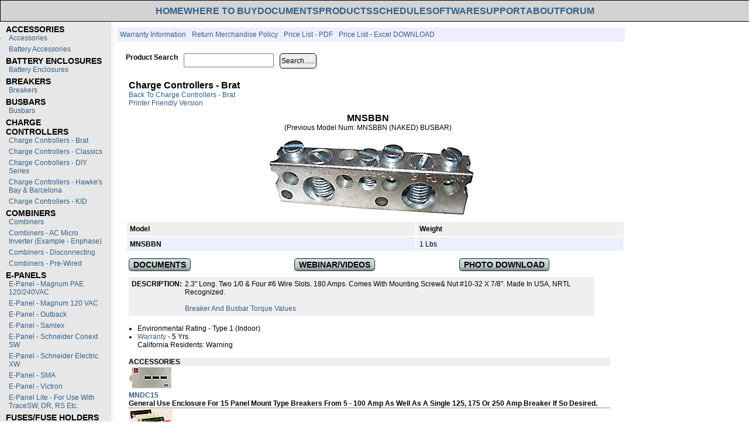

--- FILE ---
content_type: text/html; charset=UTF-8
request_url: https://midnitesolar.com/productPhoto.php?product_ID=212&productCat_ID=49&sortOrder=1&act=p
body_size: 32886
content:
<!DOCTYPE html>
<html lang="en">
    <head>
        <meta charset="UTF-8">
        <link rel="stylesheet" type="text/css" href="css/head-styles.css">
        <link rel="stylesheet" type="text/css" href="css/products.css">
        <meta name="viewport" content="width=device-width, initial-scale=1">
        <meta http-equiv="X-UA-Compatible" content="ie=edge">
        <meta name="Author" content="Robert Ruth" />
        <title></title>
        <link rel="stylesheet" type="text/css" href="">
    </head>
    <body>
        <div class="main" style='width: 100vw;'>
            <!-- ------------------------ HEADER ------------------------ -->
            <div style='min-width: 100%;'>
<!--                <div>
                    <div class="header">
                         Header 
                                            </div>
                </div>-->

                <!-- ------------------------ NAV ------------------------ -->
                <div class='navBar' style='justify-content: center; align-items: center;'>
                    <!--Nav bar for computers-->
                    
    
        <ul class='links'>
            <li><a href='https://www.midnitesolar.com/index.php'>HOME</a></li>
            <li><a href='https://www.midnitesolar.com/distributors_stocking.php'>WHERE TO BUY</a></li>
            <li><a href='https://www.midnitesolar.com/documentIndex.php'>DOCUMENTS</a></li>
            <!--<li><a href='https://www.midnitesolar.com/galleryIndex.php'>GALLERY</a></li>-->
            <li><a href='https://www.midnitesolar.com/productCat.php'>PRODUCTS</a></li>
            <li><a href='https://www.midnitesolar.com/schedule.php'>SCHEDULE</a></li>
            <li><a href='https://www.midnitesolar.com/firmwareIndex.php'>SOFTWARE</a></li>
            <li><a href='https://www.midnitesolar.com/support.php'>SUPPORT</a></li>
            <!--<li><a href='https://www.midnitesolar.com/printPriceList.php'>PRICE-LIST</a></li>-->
            <li><a href='https://www.midnitesolar.com/about.php'>ABOUT</a></li>
            <li><a href='http://midniteftp.com/forum/' target='_blank'>FORUM</a></li>
        </ul> 
                    <!--Nav bar for cell phones-->
                    
    <div class='media_button'>
        <div class='toggle_btn'>
            <a href='#' style='font-size: 16px; font-weight: bold; text-decoration: underline;' id='i'>MIDNITE MENU</a>
        </div>
        <div class='dropdown-content' style='margin: 0 10px;'>

            <a href='https://www.midnitesolar.com/index.php'>HOME</a>
            <a href='https://www.midnitesolar.com/distributors_stocking.php'>WHERE TO BUY</a>
            <a href='https://www.midnitesolar.com/documentIndex.php'>DOCUMENTS</a>
            <!--<a href='https://www.midnitesolar.com/galleryIndex.php'>GALLERY</a>-->
            <a href='https://www.midnitesolar.com/productCat.php'>PRODUCTS</a>
            <a href='https://www.midnitesolar.com/schedule.php'>SCHEDULE</a>
            <a href='https://www.midnitesolar.com/firmwareIndex.php'>SOFTWARE</a>
            <a href='https://www.midnitesolar.com/support.php'>SUPPORT</a>
            <a href='https://www.midnitesolar.com/printPriceList.php'>PRICE-LIST</a>
            <a href='https://www.midnitesolar.com/about.php'>ABOUT</a>
            <a href='http://midniteftp.com/forum/' target='_blank'>FORUM</a>

        </div>
    </div> 
                </div>
            </div>
          
            <div class="list_container" style="width: 98%;">
<!--            ------------------------- LEFT COLUMN -----------------------
                ------------------------------------------------------------- -->
                <div class="list_left">
    <div class="navbar">
        <header>
            <nav>
                
                        <ul>
                            <li>
                                <div id='division'>
                                    ACCESSORIES 
                                </div>
                            </li>
                                <ul>
                                    <li>
                                        <div class='categories'>
                                            <a href='products.php?menuItem=products&productCat_ID=5&removeSearch=remove'>Accessories</a>
                                        </div>
                                    </li>
                                <ul>
                                <ul>
                                    <li>
                                        <div class='categories'>
                                            <a href='products.php?menuItem=products&productCat_ID=39&removeSearch=remove'>Battery Accessories</a>
                                        </div>
                                    </li>
                                <ul>
                        </ul>
                        <ul>
                            <li>
                                <div id='division'>
                                    BATTERY ENCLOSURES 
                                </div>
                            </li>
                                <ul>
                                    <li>
                                        <div class='categories'>
                                            <a href='products.php?menuItem=products&productCat_ID=12&removeSearch=remove'>Battery Enclosures</a>
                                        </div>
                                    </li>
                                <ul>
                        </ul>
                        <ul>
                            <li>
                                <div id='division'>
                                    BREAKERS 
                                </div>
                            </li>
                                <ul>
                                    <li>
                                        <div class='categories'>
                                            <a href='products.php?menuItem=products&productCat_ID=16&removeSearch=remove'>Breakers</a>
                                        </div>
                                    </li>
                                <ul>
                        </ul>
                        <ul>
                            <li>
                                <div id='division'>
                                    BUSBARS 
                                </div>
                            </li>
                                <ul>
                                    <li>
                                        <div class='categories'>
                                            <a href='products.php?menuItem=products&productCat_ID=17&removeSearch=remove'>Busbars</a>
                                        </div>
                                    </li>
                                <ul>
                        </ul>
                        <ul>
                            <li>
                                <div id='division'>
                                    CHARGE CONTROLLERS 
                                </div>
                            </li>
                                <ul>
                                    <li>
                                        <div class='categories'>
                                            <a href='products.php?menuItem=products&productCat_ID=49&removeSearch=remove'>Charge Controllers - Brat</a>
                                        </div>
                                    </li>
                                <ul>
                                <ul>
                                    <li>
                                        <div class='categories'>
                                            <a href='products.php?menuItem=products&productCat_ID=21&removeSearch=remove'>Charge Controllers - Classics</a>
                                        </div>
                                    </li>
                                <ul>
                                <ul>
                                    <li>
                                        <div class='categories'>
                                            <a href='products.php?menuItem=products&productCat_ID=56&removeSearch=remove'>Charge Controllers - DIY Series</a>
                                        </div>
                                    </li>
                                <ul>
                                <ul>
                                    <li>
                                        <div class='categories'>
                                            <a href='products.php?menuItem=products&productCat_ID=59&removeSearch=remove'>Charge Controllers - Hawke's Bay & Barcelona</a>
                                        </div>
                                    </li>
                                <ul>
                                <ul>
                                    <li>
                                        <div class='categories'>
                                            <a href='products.php?menuItem=products&productCat_ID=43&removeSearch=remove'>Charge Controllers - KID</a>
                                        </div>
                                    </li>
                                <ul>
                        </ul>
                        <ul>
                            <li>
                                <div id='division'>
                                    COMBINERS 
                                </div>
                            </li>
                                <ul>
                                    <li>
                                        <div class='categories'>
                                            <a href='products.php?menuItem=products&productCat_ID=9&removeSearch=remove'>Combiners</a>
                                        </div>
                                    </li>
                                <ul>
                                <ul>
                                    <li>
                                        <div class='categories'>
                                            <a href='products.php?menuItem=products&productCat_ID=48&removeSearch=remove'>Combiners - AC Micro Inverter (Example - Enphase)</a>
                                        </div>
                                    </li>
                                <ul>
                                <ul>
                                    <li>
                                        <div class='categories'>
                                            <a href='products.php?menuItem=products&productCat_ID=26&removeSearch=remove'>Combiners - Disconnecting</a>
                                        </div>
                                    </li>
                                <ul>
                                <ul>
                                    <li>
                                        <div class='categories'>
                                            <a href='products.php?menuItem=products&productCat_ID=35&removeSearch=remove'>Combiners - Pre-Wired</a>
                                        </div>
                                    </li>
                                <ul>
                        </ul>
                        <ul>
                            <li>
                                <div id='division'>
                                    E-PANELS 
                                </div>
                            </li>
                                <ul>
                                    <li>
                                        <div class='categories'>
                                            <a href='products.php?menuItem=products&productCat_ID=4&removeSearch=remove'>E-Panel -  Magnum PAE  120/240VAC</a>
                                        </div>
                                    </li>
                                <ul>
                                <ul>
                                    <li>
                                        <div class='categories'>
                                            <a href='products.php?menuItem=products&productCat_ID=3&removeSearch=remove'>E-Panel - Magnum 120 VAC</a>
                                        </div>
                                    </li>
                                <ul>
                                <ul>
                                    <li>
                                        <div class='categories'>
                                            <a href='products.php?menuItem=products&productCat_ID=1&removeSearch=remove'>E-Panel - Outback</a>
                                        </div>
                                    </li>
                                <ul>
                                <ul>
                                    <li>
                                        <div class='categories'>
                                            <a href='products.php?menuItem=products&productCat_ID=52&removeSearch=remove'>E-Panel - Samlex</a>
                                        </div>
                                    </li>
                                <ul>
                                <ul>
                                    <li>
                                        <div class='categories'>
                                            <a href='products.php?menuItem=products&productCat_ID=45&removeSearch=remove'>E-Panel - Schneider Conext SW</a>
                                        </div>
                                    </li>
                                <ul>
                                <ul>
                                    <li>
                                        <div class='categories'>
                                            <a href='products.php?menuItem=products&productCat_ID=41&removeSearch=remove'>E-Panel - Schneider Electric  XW</a>
                                        </div>
                                    </li>
                                <ul>
                                <ul>
                                    <li>
                                        <div class='categories'>
                                            <a href='products.php?menuItem=products&productCat_ID=38&removeSearch=remove'>E-Panel - SMA</a>
                                        </div>
                                    </li>
                                <ul>
                                <ul>
                                    <li>
                                        <div class='categories'>
                                            <a href='products.php?menuItem=products&productCat_ID=63&removeSearch=remove'>E-Panel - Victron</a>
                                        </div>
                                    </li>
                                <ul>
                                <ul>
                                    <li>
                                        <div class='categories'>
                                            <a href='products.php?menuItem=products&productCat_ID=2&removeSearch=remove'>E-Panel Lite - For use with TraceSW, DR, RS etc.</a>
                                        </div>
                                    </li>
                                <ul>
                        </ul>
                        <ul>
                            <li>
                                <div id='division'>
                                    FUSES/FUSE HOLDERS 
                                </div>
                            </li>
                                <ul>
                                    <li>
                                        <div class='categories'>
                                            <a href='products.php?menuItem=products&productCat_ID=22&removeSearch=remove'>Fuses/ Fuse Holders</a>
                                        </div>
                                    </li>
                                <ul>
                        </ul>
                        <ul>
                            <li>
                                <div id='division'>
                                    INVERTERS 
                                </div>
                            </li>
                                <ul>
                                    <li>
                                        <div class='categories'>
                                            <a href='products.php?menuItem=products&productCat_ID=61&removeSearch=remove'>INVERTER - MIDNITE, Rosie and Little Rosie</a>
                                        </div>
                                    </li>
                                <ul>
                                <ul>
                                    <li>
                                        <div class='categories'>
                                            <a href='products.php?menuItem=products&productCat_ID=31&removeSearch=remove'>Inverter Systems, Pre Wired - AC Coupled</a>
                                        </div>
                                    </li>
                                <ul>
                                <ul>
                                    <li>
                                        <div class='categories'>
                                            <a href='products.php?menuItem=products&productCat_ID=30&removeSearch=remove'>Inverter Systems, Pre Wired - Grid Tie with Battery Backup</a>
                                        </div>
                                    </li>
                                <ul>
                                <ul>
                                    <li>
                                        <div class='categories'>
                                            <a href='products.php?menuItem=products&productCat_ID=62&removeSearch=remove'>INVERTER SYSTEMS, Pre Wired - MidNite ROSIE</a>
                                        </div>
                                    </li>
                                <ul>
                                <ul>
                                    <li>
                                        <div class='categories'>
                                            <a href='products.php?menuItem=products&productCat_ID=20&removeSearch=remove'>Inverter Systems, Pre Wired - Off Grid</a>
                                        </div>
                                    </li>
                                <ul>
                                <ul>
                                    <li>
                                        <div class='categories'>
                                            <a href='products.php?menuItem=products&productCat_ID=50&removeSearch=remove'>Inverter Systems, Pre Wired - UPS (Backup Power)</a>
                                        </div>
                                    </li>
                                <ul>
                        </ul>
                        <ul>
                            <li>
                                <div id='division'>
                                    DC DISCONNECT<BR />BREAKER BOXES 
                                </div>
                            </li>
                                <ul>
                                    <li>
                                        <div class='categories'>
                                            <a href='products.php?menuItem=products&productCat_ID=8&removeSearch=remove'>Mini  DC Disconnect</a>
                                        </div>
                                    </li>
                                <ul>
                                <ul>
                                    <li>
                                        <div class='categories'>
                                            <a href='products.php?menuItem=products&productCat_ID=10&removeSearch=remove'>Small Breaker Boxes</a>
                                        </div>
                                    </li>
                                <ul>
                        </ul>
                        <ul>
                            <li>
                                <div id='division'>
                                    SOFTWARE 
                                </div>
                            </li>
                                <ul>
                                    <li>
                                        <div class='categories'>
                                            <a href='products.php?menuItem=products&productCat_ID=46&removeSearch=remove'>Software</a>
                                        </div>
                                    </li>
                                <ul>
                        </ul>
                        <ul>
                            <li>
                                <div id='division'>
                                    SURGE PROTECTION DEVICES 
                                </div>
                            </li>
                                <ul>
                                    <li>
                                        <div class='categories'>
                                            <a href='products.php?menuItem=products&productCat_ID=23&removeSearch=remove'>Surge Protection Devices</a>
                                        </div>
                                    </li>
                                <ul>
                        </ul>
                        <ul>
                            <li>
                                <div id='division'>
                                    TRANSFER SWITCHES 
                                </div>
                            </li>
                                <ul>
                                    <li>
                                        <div class='categories'>
                                            <a href='products.php?menuItem=products&productCat_ID=29&removeSearch=remove'>Transfer switches</a>
                                        </div>
                                    </li>
                                <ul>
                        </ul>
                        <ul>
                            <li>
                                <div id='division'>
                                    WIND & HYDRO 
                                </div>
                            </li>
                                <ul>
                                    <li>
                                        <div class='categories'>
                                            <a href='products.php?menuItem=products&productCat_ID=25&removeSearch=remove'>Wind and Hydro</a>
                                        </div>
                                    </li>
                                <ul>
                        </ul>
                        <ul>
                            <li>
                                <div id='division'>
                                    RAPID SHUTDOWN 
                                </div>
                            </li>
                        </ul>            </nav>
        </header>   
    </div>
</div>

                 
                <!-- --------------------------------- MAIN CONTENT --------------------------
                ------------------------------------------------------------------------------>
                <div>
                    <!--These links go to the top of the middle section of the product pages.-->
<div class='subMenu'>
    <div class="subMenu_item">
        <a href="pdfs/MIDNITE_SOLAR_INC_Warranty.pdf" target="_blank">Warranty Information</a> 
    </div>
    <div class="subMenu_item">
        <a href="pdfs/MidNite_Solar_Return_Policy.pdf" target="_blank">Return Merchandise Policy</a>
    </div> 
    <div class="subMenu_item">
        <a href="pdfs/printPriceList.pdf" target="_blank">Price List - PDF</a> 
    </div>
    <div class="subMenu_item">
        <a href="pdfs/priceList_xlsx.zip">Price List - Excel DOWNLOAD</a>
    </div>
</div>


                    <div class="list_right">
                        <!-- Right Column Content -->
                        

<form class="hide" action="#" method="post" enctype="multipart/form-data" name="myForm">
    <div class="hide" style="font-size:14px; font-weight:bold; margin: 10px 0 10px 10px;">
        <div class='search_item'>
            Product Search 
        </div>
        <div class='search_item'>
            <input name="searchTerm" type="text" id="search" style="width: 150px; padding: 2px 0px; font-size: 14px;">
        </div>
        <div class='search_item'>
            <input name="submit" type="submit" value="Search......" style="border: 1px solid black; border-radius: 5px; padding: 5px 2px;">
        </div>
    </div>
</form>

 
                    </div>

                    <div style="margin: 10px 20px 0 20px;">
                        <!-- Middle Column Content -->
                        
                            <div style='font-size: 16px; font-weight: bold;'>
                                Charge Controllers - Brat
                            </div>                    </div>

                    <div style="margin: 0 20px 0 20px;">
                        
                                <a href='products.php?menuItem=products&productCat_ID=49'>Back to Charge Controllers - Brat</a><br />
                            <a href='printProduct.php?product_ID=212&productCat_ID=49' target='_blank'>Printer Friendly Version</a>                    </div>
                    
                    <div style="margin:10px 10px 10px 0; text-align:center;">
                        <div style="font-weight:bold; font-size:16px;">
                            MNSBBN                        </div>
                        <div>
                            (Previous Model Num: MNSBBN  (NAKED) BUSBAR)                        </div>
                    </div>
                    <div class='photo' align='center' style="justify-content: center; align-items: center;">
                        <img src='images/products/photos/mnsbbn_Lg.jpg'>                    </div>

                    <div class="product_info" style="margin-left: 10px;">
                        
                            <table>
                                <tr>
                                    <td>
                                        <div class='table-header' style='margin:0px 0px 0 5px;'>
                                            <b>Model</b>
                                        </div>
                                    </td>
                                        <td class='table-header'>
                                            <div>
                                                <b>Weight</b>
                                            </div>
                                        </td>
                                </tr>
                                
                                <tr>
                                    <td>
                                        <div class='table-results' style='margin-left: 5px;'>
                                            <b>MNSBBN</b>
                                        </div>
                                    </td>
                                        <td class='table-results'>
                                            <div>
                                                1 lbs
                                            </div>
                                        </td>
                                </tr>
                            </table>                    </div>
                   
                    <div class="product_info2" style="margin-left: 10px;">
                        
                            <table style='width: 175px;'>
                                <tr>
                                    <td class='product_params_label'>
                                        <div>
                                            <b>Model</b>
                                        </div>
                                    </td>
                                    <td class='table-results'>
                                        <div>
                                            <b>MNSBBN</b>
                                        </div>
                                    </td>
                                </tr>
                                    <tr>
                                        <td class='product_params_label'>
                                            <div>
                                                <b>Weight</b>
                                            </div>
                                        </td>
                                        <td class='table-results'>
                                            <div>
                                                1 lbs
                                            </div>
                                        </td>
                                    </tr> 
                            </table>                    </div> 
                
                    
                        <div class='product_info_options2'>
                        </div>                
                    
                            <div class='buttons'>
                                <div>
                                    <a href='documents.php?productCat_ID=49&model=MNSBBN&product_ID=212&act=info' class='button'>DOCUMENTS</a>
                                </div>
                                <div>
                                    <a href='videoDisplay.php' class=button>WEBINAR/VIDEOS</a>
                                </div>
                                    <div>
                                        <a href='images/products/hiRes/mnsbbn.zip' class=button>PHOTO DOWNLOAD</a>
                                    </div>
                            </div>
                        <div class='description' style='max-width: 90%; padding-right: 10px;'>
                            <div style='font-size 14px; font-weight: bold; margin-right: 5px;'>
                                DESCRIPTION: 
                            </div>
                            <div>
                                2.3" long. Two 1/0 & four #6 wire slots. 180 amps. Comes with mounting screw& nut #10-32 x 7/8". Made in USA, NRTL recognized.

<br /><br />

<a href=http://www.midnitesolar.com/pdfs/torque_values.pdf target=_blank>Breaker and Busbar Torque Values</a><br />
                            </div>
                        </div>

                        <div style='margin: 0 5px 10px 30px; padding: 5px 5px; max-width: 90%;'><ul>
<li>Environmental Rating - Type 1 (Indoor)</li>
<li><a href=pdfs/MIDNITE_SOLAR_INC_Warranty.pdf>Warranty</a> - 5 yrs.</li>
</ul>

<p>California Residents: <a href=cal_prop_65.php style=color:black;>Warning</a></p>
                        </div>                
                    
                            <div class='accessories'>
                                <div style='background-color: #EFEFEF;'>
                                    ACCESSORIES
                                </div>
                                        <div>
                                            <a href='productPhoto.php?product_ID=464&productCat_ID=17&sortOrder=1&act=p'><img src='images/products/thumbnails/mndc15_closed_thumb.jpg'  border='0'/></a>
                                        </div>
                                        <div>
                                            <a href='productPhoto.php?product_ID=464&productCat_ID=17&sortOrder=1&act=p'><b>MNDC15</b></a> <br />
                                            General use enclosure for 15 panel mount type breakers from 5 - 100 Amp as well as a single 125, 175 or 250 amp breaker if so desired.
                                        </div>
                                        <div>
                                            <hr />
                                        </div>
                                        <div>
                                            <a href='productPhoto.php?product_ID=289&productCat_ID=17&sortOrder=1&act=p'><img src='images/products/thumbnails/bbc_thumb.jpg'  border='0'/></a>
                                        </div>
                                        <div>
                                            <a href='productPhoto.php?product_ID=289&productCat_ID=17&sortOrder=1&act=p'><b>MN1/0LBBC</b></a> <br />
                                            These BUSBAR INSULATOR COVERS help protect from accidental shorts.
                                        </div>
                                        <div>
                                            <hr />
                                        </div>                </div>
           </div>   
        </div><!--main div-->
    </body>
</html>


--- FILE ---
content_type: text/css
request_url: https://midnitesolar.com/css/products.css
body_size: 5841
content:
/*
 * DOCUMENT NAME:           
 * AUTHOR:                  Robert Ruth
 * DATE CREATED:            
 * DATE MODIFIED: 
 * DESCRIPTION:                
 * LINKED FROM:      
 * LINKED TO:
 * FORM SUBMISSION TO:
 * FORM SUBMISSION FROM:
 */

*{
    margin: 0; padding: 0;
    /*box-sizing: border-box;*/
    font-family: arial, helvetica, sans-serif;
    text-transform: capitalize;
    text-decoration: none;
    font-size: 12px;
}
body {
    height: 100%;
}
a {
    text-decoration: none;
    font-size: 1rem;
    color: #326088;
}
a:hover {
    color: orange;
} 
header {
    background: #e7e7e7;
    box-shadow: 0 5px 10px rgba(0,0,0,.1);
    padding: 5px 10px;
    display: flex;
    align-items: left;
    /*width: 200px;*/
}

/*header .navbar ul li ul li ul {
    left: 200px;
    top: 0;
}*/
/*header .navbar ul li:hover > ul{
    display: initial;
}*/
.list_left {
    max-width: 200px;
}
.list_container {
    display: flex;
    /*border: 2px solid red;*/
}
.list_middle{
    padding: 10px 10px 10px 10px;
}
.navbar {
    margin: 0px 10px 5px 0px;
    height: 100%;
    /*padding-left: 5px;*/
    /*border: 1px solid red;*/
}
#division {
    font-weight: bold; font-size: 14px;
    /*border: 2px solid red;*/
}

.categories {
    margin: 0px 5px 5px 5px;
}
.categories a:hover {
    background: #000;
    color: #fff;
    transition: 0.5s;
}
.categoryName {
    margin:10px 0 10px 0; 
    font-weight: bold; 
    font-size: 16px;
    /*border: 2px solid red;*/
}
.productInfo1 {
    background: #f4f4f4;
    /*border-bottom: 1px solid black;*/
}
.product_container {
    display: flex;
    /*border: 2px solid red;*/
}
.model_options {
    padding: 5px 10px;
    background: #f4f4f4; 
    width: 100%;
} 
.productImage {
    padding: 10px;
    width: 100px;
}
.info_container {
    display: flex;
}
.middle_container {
    /*border: 2px solid red;*/
}
.thumbnail {
    background-color: #fff;
    /*border-bottom: 1px solid black;*/
    padding: 05px;
}
.desc {
    background-color: #e8e8e8;
    /*border-bottom: 1px solid black;*/
    padding: 05px;
}
.price {
    background-color: #fff;
    border-bottom: 1px solid black;
    padding: 05px;
}
.table-header {
     background-color: #EFEFEF;
     padding: 5px;
}
.subMenu {
    display: flex;
    margin: 10px 0; 
    background: #EEEEFF; 
    padding: 5px;
}
.subMenu_item {
    margin-right: 10px;
}
.hide {
    display: flex;
}
.search_item {
    margin: 0 5px;
}
.product_info {
    display: grid;
    grid-template-columns: 2fr 1fr 1fr 1fr 1fr 1fr;
}
.table-results {
    background-color: #ecf0fc;
    padding: 5px;
}
.buttons {
    display: grid;
    grid-template-columns: 1fr 1fr 1fr;
    margin:10px 0 10px 20px;
}
.button{
    background: rgb(75,188,200);
    padding: 0 .5em;
    height: 1.4em;
    display: table;
    border: 1px solid rgb(41,41,41);
    font-family: Helvetica, sans-serif;
    font-weight: bold;
    font-size: 1.2em;
    text-transform: uppercase;
    letter-spacing: .045ems;
    line-height: 1.4em;
    text-align: center;
    text-decoration: none;
    white-space: nowrap;
    cursor: pointer;
    border-radius: .325em;
    -webkit-box-shadow: inset 0px 1px 3px rgb(162,200,229);
    box-shadow: inset 0px 1px 3px rgb(162,200,229);
   /* Permalink - use to edit and share this gradient: http://colorzilla.com/gradient-editor/#eaeeed+0,d5dddc+22,c9d5d3+33,c3cfcd+50,bdcbc9+67,9eacaa+82,7f7f7f+100 */
    background: rgb(234,238,237); /* Old browsers */
    background: -moz-linear-gradient(top,  rgb(234,238,237) 0%, rgb(213,221,220) 22%, rgb(201,213,211) 33%, rgb(195,207,205) 50%, rgb(189,203,201) 67%, rgb(158,172,170) 82%, rgb(127,127,127) 100%); /* FF3.6-15 */
    background: -webkit-linear-gradient(top,  rgb(234,238,237) 0%,rgb(213,221,220) 22%,rgb(201,213,211) 33%,rgb(195,207,205) 50%,rgb(189,203,201) 67%,rgb(158,172,170) 82%,rgb(127,127,127) 100%); /* Chrome10-25,Safari5.1-6 */
    background: linear-gradient(to bottom,  rgb(234,238,237) 0%,rgb(213,221,220) 22%,rgb(201,213,211) 33%,rgb(195,207,205) 50%,rgb(189,203,201) 67%,rgb(158,172,170) 82%,rgb(127,127,127) 100%); /* W3C, IE10+, FF16+, Chrome26+, Opera12+, Safari7+ */
    filter: progid:DXImageTransform.Microsoft.gradient( startColorstr='#eaeeed', endColorstr='#7f7f7f',GradientType=0 ); /* IE6-9 */

    color: black;
}
.photo {
    display: flex;
    justify-content: center;
}
.description {
    display: flex;
    margin:10px 10px 10px 20px;
    background-color: #EFEFEF;
    padding: 05px;
}
.features {
     list-style-type: square;
     margin-left: 40px;
}
.accessories {
    margin: 10px 5px 0 20px; 
    padding-right: 20px;
    font-size: 14px; 
    font-weight: bold;
}
.product_params {
    display: flex;
    margin: 0 0 0 5px;
    width: 250px;
    /*border: 2px solid red;*/
}
.product_params_label {
    display: inline-block;
     max-width: 100px;
}
.product_info {
    display: flex;
    flex-direction: column;
}
.product_info2 {
    display: none;
}
.product_info_options2 {
    display: none;
}
@media (max-width: 600px) {
    .product_container {
        flex-direction: column;
    }
    .subMenu {
        flex-direction: column;
        border: 2px solid green;
    }
    .hide {
        flex-direction: column;
    }
    .search_item {
        margin: 3px 0;
    }
    .buttons {
        display: flex;
        flex-direction: column;
    }
    .button {
        margin: 3px 0 0 0;
    }
    .photo {
        justify-content: left;
    }
    .description {
        flex-direction: column;
        min-width: 150px;
    }
    .product_info {
        display: none;
    }
    .product_info2 {
        display: inline-block;
    }
    .product_info_options {
        display: none;
    }
    .product_info_options2 {
        display: inline-block;
    }
    .photo img {
        max-width: 80%;
    }
    .navbar {
        width: 150px;
    }
}